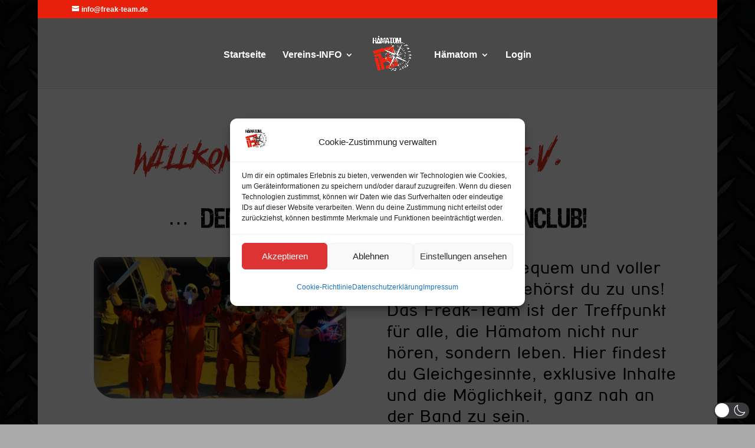

--- FILE ---
content_type: text/css
request_url: https://www.freak-team.de/wp-content/peepso/plugins/foundation/reactions-1689871329.css?ver=8.0.0.0
body_size: 126
content:
.ps-reaction-emoticon-0 {background-image:url('//demo.freak-team.de/wp-content/plugins/peepso-core/assets/images/svg/like_blue.svg');}.ps-reaction-emoticon-1 {background-image:url('//demo.freak-team.de/wp-content/plugins/peepso-core/assets/images/svg/heart_2764.svg');}.ps-reaction-emoticon-2 {background-image:url('//demo.freak-team.de/wp-content/plugins/peepso-core/assets/images/svg/face_1f606.svg');}.ps-reaction-emoticon-1346 {background-image:url('https://demo.freak-team.de/wp-content/uploads/2023/07/thinking.png');background-size:contain;background-repeat:no-repeat;}.ps-reaction-emoticon-3 {background-image:url('//demo.freak-team.de/wp-content/plugins/peepso-core/assets/images/svg/face_1f609.svg');}.ps-reaction-emoticon-4 {background-image:url('//demo.freak-team.de/wp-content/plugins/peepso-core/assets/images/svg/face_1f62e.svg');}.ps-reaction-emoticon-5 {background-image:url('//demo.freak-team.de/wp-content/plugins/peepso-core/assets/images/svg/face_1f62d.svg');}.ps-reaction-emoticon-6 {background-image:url('//demo.freak-team.de/wp-content/plugins/peepso-core/assets/images/svg/face_1f620.svg');}.ps-reaction-emoticon-7 {background-image:url('//demo.freak-team.de/wp-content/plugins/peepso-core/assets/images/svg/face_1f60b.svg');}.ps-reaction-emoticon-8 {background-image:url('//demo.freak-team.de/wp-content/plugins/peepso-core/assets/images/svg/face_1f636.svg');}.ps-reaction-emoticon-9 {background-image:url('//demo.freak-team.de/wp-content/plugins/peepso-core/assets/images/svg/rest_1f64f.svg');}.ps-reaction-emoticon-10 {background-image:url('//demo.freak-team.de/wp-content/plugins/peepso-core/assets/images/svg/occa_1f389.svg');}.ps-reaction-emoticon-0 {background-image:url('//demo.freak-team.de/wp-content/plugins/peepso-core/assets/images/svg/like_blue.svg');}.ps-reaction-emoticon-1 {background-image:url('//demo.freak-team.de/wp-content/plugins/peepso-core/assets/images/svg/heart_2764.svg');}.ps-reaction-emoticon-2 {background-image:url('//demo.freak-team.de/wp-content/plugins/peepso-core/assets/images/svg/face_1f606.svg');}.ps-reaction-emoticon-1346 {background-image:url('https://demo.freak-team.de/wp-content/uploads/2023/07/thinking.png');background-size:contain;background-repeat:no-repeat;}.ps-reaction-emoticon-3 {background-image:url('//demo.freak-team.de/wp-content/plugins/peepso-core/assets/images/svg/face_1f609.svg');}.ps-reaction-emoticon-4 {background-image:url('//demo.freak-team.de/wp-content/plugins/peepso-core/assets/images/svg/face_1f62e.svg');}.ps-reaction-emoticon-5 {background-image:url('//demo.freak-team.de/wp-content/plugins/peepso-core/assets/images/svg/face_1f62d.svg');}.ps-reaction-emoticon-6 {background-image:url('//demo.freak-team.de/wp-content/plugins/peepso-core/assets/images/svg/face_1f620.svg');}.ps-reaction-emoticon-7 {background-image:url('//demo.freak-team.de/wp-content/plugins/peepso-core/assets/images/svg/face_1f60b.svg');}.ps-reaction-emoticon-8 {background-image:url('//demo.freak-team.de/wp-content/plugins/peepso-core/assets/images/svg/face_1f636.svg');}.ps-reaction-emoticon-9 {background-image:url('//demo.freak-team.de/wp-content/plugins/peepso-core/assets/images/svg/rest_1f64f.svg');}.ps-reaction-emoticon-10 {background-image:url('//demo.freak-team.de/wp-content/plugins/peepso-core/assets/images/svg/occa_1f389.svg');}

--- FILE ---
content_type: text/css
request_url: https://www.freak-team.de/wp-content/et-cache/6884/et-core-unified-deferred-6884.min.css?ver=1768553189
body_size: 55
content:
@font-face{font-family:"street corner";font-display:swap;src:url("https://www.freak-team.de/wp-content/uploads/et-fonts/Street-Corner.ttf") format("truetype")}@font-face{font-family:"FTEV";font-display:swap;src:url("https://www.freak-team.de/wp-content/uploads/et-fonts/Another-America.otf") format("opentype")}@font-face{font-family:"Viper Nora";font-display:swap;src:url("https://www.freak-team.de/wp-content/uploads/et-fonts/viper_nora.otf") format("opentype")}

--- FILE ---
content_type: text/javascript
request_url: https://www.freak-team.de/wp-content/plugins/peepso-pages/assets/js/page.min.js?mt=1769689664&ver=8.0.0.0
body_size: 6328
content:
((e,a)=>{ps_page=new(((g,h)=>{let r=window.peepsopagesdata&&+window.peepsopagesdata.max_categories;function e(){this.ajax={},this.cover={},this.cover.x_position_percent=0,this.cover.y_position_percent=0,this.$cover_ct=jQuery(".js-focus-cover"),this.$cover_image=peepsopagesdata.page_id?jQuery("img#"+peepsopagesdata.page_id):jQuery(),this.initial_cover_position=this.$cover_image.attr("style"),h.observer.addFilter("postbox_req",function(e){return+peepsopagesdata.page_id&&(e.module_id=peepsopagesdata.module_id,e.page_id=peepsopagesdata.page_id,e.post_as_page=1),e},10,1),h.observer.addFilter("show_more_posts",function(e){return+peepsopagesdata.page_id?(e.stream_id=peepsopagesdata.module_id,e.module_id=peepsopagesdata.module_id,e.page_id=peepsopagesdata.page_id):+peepsopagesdata.page_category_id&&(e.page_category_id=peepsopagesdata.page_category_id),e},10,1),h.observer.addFilter("photos_validate_req",function(e){return+peepsopagesdata.page_id&&(e.module_id=peepsopagesdata.module_id,e.page_id=peepsopagesdata.page_id),e},10,1),h.observer.addFilter("photos_upload_req",function(e){return+peepsopagesdata.page_id&&(e.module_id=peepsopagesdata.module_id,e.page_id=peepsopagesdata.page_id),e},10,1),h.observer.addFilter("photos_rotate_req",function(e){return+peepsopagesdata.page_id&&(e.module_id=peepsopagesdata.module_id,e.page_id=peepsopagesdata.page_id),e},10,1),h.observer.addFilter("photos_get_list_photos",function(e){return!(peepsodata.profile&&+peepsodata.profile.id)&&+peepsopagesdata.page_id&&(e.module_id=peepsopagesdata.module_id,e.page_id=peepsopagesdata.page_id,e.post_as_page=1),e},10,1),h.observer.addFilter("photos_get_list_albums",function(e){return!(peepsodata.profile&&+peepsodata.profile.id)&&+peepsopagesdata.page_id&&(e.module_id=peepsopagesdata.module_id,e.page_id=peepsopagesdata.page_id,e.post_as_page=1),e},10,1),h.observer.addFilter("photos_create_album_req",function(e){return+peepsopagesdata.page_id&&(e.module_id=peepsopagesdata.module_id,e.page_id=peepsopagesdata.page_id,e.post_as_page=1),e},10,1),h.observer.addFilter("photos_add_photos_to_album_req",function(e){return+peepsopagesdata.page_id&&(e.module_id=peepsopagesdata.module_id,e.page_id=peepsopagesdata.page_id,e.post_as_page=1),e},10,1),h.observer.addFilter("photos_remove_temp_files",function(e){return+peepsopagesdata.page_id&&(e.module_id=peepsopagesdata.module_id,e.page_id=peepsopagesdata.page_id),e},10,1),h.observer.addFilter("photos_delete_album",function(e){return+peepsopagesdata.page_id&&(e.module_id=peepsopagesdata.module_id,e.page_id=peepsopagesdata.page_id),e},10,1),h.observer.addFilter("photos_delete_stream_album",function(e){return+peepsopagesdata.page_id&&(e.module_id=peepsopagesdata.module_id,e.page_id=peepsopagesdata.page_id),e},10,1),h.observer.addFilter("peepso_list_videos",function(e){return+peepsopagesdata.page_id&&(e.module_id=peepsopagesdata.module_id,e.page_id=peepsopagesdata.page_id),e},10,1),h.observer.addFilter("tags_get_taggable_params",function(e){return+peepsopagesdata.page_id&&(e.module_id=peepsopagesdata.module_id,e.page_id=peepsopagesdata.page_id),e},10,1),h.observer.addFilter("show_avatar_dialog",function(e){return peepsopagesdata.id?g.proxy(this.showAvatarDialog,this):e},10,1,this),h.observer.addAction("page_name_updated",function(e,a){+peepsopagesdata.page_id==+e&&(e=g(".ps-js-page-header")).length&&e.find(".ps-focus-title > span").text(a)},10,2,this),h.observer.addAction("page_privacy_updated",function(e,a){+peepsopagesdata.page_id==+e&&g(".ps-page--page-settings").length&&window.location.reload()},10,2,this),h.observer.addFilter("files_upload_req",function(e){return+peepsopagesdata.page_id&&(e.module_id=peepsopagesdata.module_id,e.page_id=peepsopagesdata.page_id,e.post_as_page=1),e},10,1),h.observer.addFilter("files_get_list_files",function(e){return!(peepsodata.profile&&+peepsodata.profile.id)&&+peepsopagesdata.page_id&&(e.module_id=peepsopagesdata.module_id,e.page_id=peepsopagesdata.page_id,e.post_as_page=1),e},10,1),h.observer.addFilter("post_options_params",e=>(+peepsopagesdata.page_id&&(e.module_id=peepsopagesdata.module_id,e.page_id=peepsopagesdata.page_id),e))}return e.prototype.init_page=function(t){t&&(this._header_$el=g(".ps-js-page-header"),this._header_$actions=g(".ps-js-page-header-actions"),this._header_$actions_loadingHtml=this._header_$actions.eq(0).html(),this._header_$actions.html(this._header_$actions_loadingHtml),this._get_data(t).done(function(e){this._data=e,h.observer.applyFilters("page_data",e)}),h.observer.addFilter("page_data",g.proxy(function(e){this._update_header_actions(e)},this),10,1),this._header_$actions.on("click",".ps-js-join",g.proxy(function(e){var a=g(e.currentTarget).find("img").show();this.join(t).done(function(e){a.hide(),window.location.reload()})},this)),this._header_$actions.on("click",".ps-js-leave",g.proxy(function(e){var a=g(e.currentTarget).find("img").show();this.leave(t).done(function(e){a.hide(),window.location.reload()})},this)),this.init()),g(document.body).on("click",".ps-js-page-member-action",g.proxy(function(e){var o,a,s,p=g(e.currentTarget);p.data("ps-loading")||(e.preventDefault(),e.stopPropagation(),(o=g.extend({},p.data())).method&&(o.id||t)&&(!(a=p.find("img")).length&&p.parent().hasClass("ps-js-dropdown-menu")&&(a=(a=p.parent().siblings(".ps-js-dropdown-toggle")).find("img"),p.parent().hide()),s=o.method,e=o.confirm,o.page_id=o.id||t,delete o.method,delete o.confirm,delete o.id,this._member_action_confirmation(e).done(function(){0<=s.indexOf("search_to_invite")?this.invite(t):(p.data("ps-loading",!0),a.show(),this.member_action(s,o).done(function(e){var a,t,i=p.closest(".ps-js-member");0<=s.indexOf("passive")?e.reload?window.location.reload():(e.hide?(i.remove(),_.isUndefined(e.pending_user_member_count)||h.observer.doAction("pending_user_member_count",+o.page_id,+e.pending_user_member_count),_.isUndefined(e.pending_admin_member_count)||h.observer.doAction("pending_admin_member_count",+o.page_id,+e.pending_admin_member_count)):(_.isUndefined(e.display_role)||(a=e.display_role,a=i.find('script[data-role="'+a+'"]'),t=i.find(".ps-js-member-role"),a.length?t.html(a.text()).show():t.hide().html("")),e.member_passive_actions&&e.member_passive_actions.length&&(a=h.template(peepsopagesdata.memberItemActionsTemplate),t={member_passive_actions:e.member_passive_actions,id:o.page_id,passive_user_id:o.passive_user_id},i.find(".ps-js-dropdown").html(a(t)))),+peepsodata.currentuserid==+o.passive_user_id&&(this._header_$actions.html(this._header_$actions_loadingHtml),this._get_data(o.page_id).done(function(e){this._data=e,h.observer.applyFilters("page_data",e)})),h.observer.doAction("notification_clear_cache")):!s.match(/\.?join$/)&&(!(0<=s.indexOf("leave"))||e.member_actions&&1<e.member_actions.length)?this._update_header_actions(e):window.location.reload()}).fail(function(e){p.removeData("ps-loading"),a.hide(),e&&e.length&&pswindow.show("",e.join("<br/>"))}))})))},this)),g(document.body).on("click",".ps-js-pages .ps-js-more",g.proxy(function(e){e.preventDefault(),e.stopPropagation();var e=g(e.currentTarget).closest(".ps-js-page-item"),a=e.find(".ps-js-owner"),t=e.find(".ps-js-categories"),i=e.find(".ps-js-category-icon");!+peepsopagesdata.list_show_owner||a.data("ps-loaded")||a.data("ps-loading")||(a.data("ps-loading",!0),this.get_owners(a.data("id")).done(function(e){a.data("ps-loaded",!0),a.removeData("ps-loading"),e&&e.length?a.html('<a href="'+e[0].profileurl+'">'+e[0].fullname+"</a>"):a.html("<em>No owner</em>")})),t.data("ps-loaded")||t.data("ps-loading")||(t.data("ps-loading",!0),this.get_categories(t.data("id")).done(function(e){t.data("ps-loaded",!0),t.removeData("ps-loading"),e&&e.length?(e=_.map(e,function(e){return'<a href="'+e.url+'">'+e.name+"</a>"}),t.html(e.join(", ")),1<e.length&&i.attr("class","ps-icon-tags")):t.html("<em>No category</em>")}))},this)),g(".ps-js-pages .ps-js-focus .ps-js-privacy .ps-js-dropdown-menu").on("click","[data-option-value]",function(e){var s,e=g(e.currentTarget),p=e.closest(".ps-js-dropdown-menu").siblings(".ps-js-dropdown-toggle"),e=+e.data("optionValue");e!=+peepsopagesdata.privacy&&(s={privacy:e,page_id:peepsopagesdata.page_id,_wpnonce:peepsopagesdata.nonce_set_page_privacy},pswindow.confirm(peepsopagesdata.lang.privacy_change_confirmation,function(){var o=p.find("img").show();pswindow.hide(),h.getJson("pageajax.set_page_privacy",s,function(e){var a,t=p.find("i"),i=t.siblings("span");o.hide(),e.success?(a=e.data.new_privacy,peepsopagesdata.privacy=a.id,t.attr("class",a.icon),i.html(a.name),p.addClass("ps-list-info-success"),setTimeout(function(){p.removeClass("ps-list-info-success")},1e3),h.observer.doAction("page_privacy_updated",s.page_id,{id:a.id,icon:a.icon,name:a.name})):e.errors&&psmessage.show("",e.errors[0])})}))}),g(".ps-js-focus-box-toggle").on("click",function(e){var a=g(".ps-js-focus-description"),t=g(document),i="click.ps-focusbox-toggle",o="ps-focus__desc--open";e.stopPropagation(),a.hasClass(o)?(a.removeClass(o),t.off(i)):(a.addClass(o),t.one(i,function(){a.removeClass(o)}))})},e.prototype._get_data=function(e){return g.Deferred(g.proxy(function(a){h.ajax.get("pageajax.page",{page_id:e,context:"cover",keys:"pageuserajax.member_actions,pagefollowerajax.follower_actions"},5).done(function(e){e.success?a.resolveWith(this,[e.data]):a.rejectWith(this,[e.errors])}.bind(this))},this))},e.prototype._normalize_header_actions=function(e,i){return _.map(e,function(e){var a=e.label||"",t=a.charAt(0);return t.match(/[a-z]/)&&(a=t.toUpperCase()+a.slice(1)),e.label=a,_.isString(e.action)&&e.action.indexOf(".")<0?e.action=i+"."+e.action:_.isArray(e.action)&&(e.action=this._normalize_header_actions(e.action,i)),e},this)},e.prototype._update_header_actions=function(e){var a,t,i,o=h.template(peepsopagesdata.headerActionsTemplate);(i=(e=e||{}).page||{}).pageuserajax&&!_.isUndefined(i.pageuserajax.member_actions)?a=i.pageuserajax.member_actions||[]:_.isUndefined(e.member_actions)||(a=e.member_actions||[]),a=a&&this._normalize_header_actions(a,"pageuserajax"),i.pagefollowerajax&&!_.isUndefined(i.pagefollowerajax.follower_actions)?t=i.pagefollowerajax.follower_actions||[]:_.isUndefined(e.follower_actions)||(t=e.follower_actions||[]),t=t&&this._normalize_header_actions(t,"pagefollowerajax"),this._header_actions=this._header_actions||{},this._header_actions.member_actions=a||this._header_actions.member_actions,this._header_actions.follower_actions=t||this._header_actions.follower_actions,this._header_$actions.html(o(this._header_actions)),_.defer(g.proxy(function(){var e,a,t=window.location;t.href.match(/#membership/)&&(e=this._header_$actions.find(".ps-js-btn-membership"),a=e.siblings(".ps-js-dropdown-menu").show(),e.add(a).addClass("ps-list-info-success"),setTimeout(function(){e.add(a).removeClass("ps-list-info-success")},1e3),"replaceState"in window.history)&&history.replaceState("",document.title,t.pathname+t.search)},this))},e.prototype.get_owners=function(e){return g.Deferred(g.proxy(function(a){h.getJson("pageusersajax.search",{page_id:e,role:"owner",keys:"fullname,profileurl"},g.proxy(function(e){e.data&&e.data.members?a.resolveWith(this,[e.data.members]):a.rejectWith(this,[e.errors])},this))},this))},e.prototype.get_members=function(e){return g.Deferred(g.proxy(function(a){h.getJson("pageusersajax.search",{page_id:e,keys:"avatar,fullname,profileurl,role"},g.proxy(function(e){e.data&&e.data.members?a.resolveWith(this,[e.data.members]):a.rejectWith(this,[e.errors])},this))},this))},e.prototype.get_categories=function(e){return g.Deferred(g.proxy(function(a){h.getJson("pagecategoriespagesajax.categories_for_page",{page_id:e,keys:"name,url"},g.proxy(function(e){e.data&&e.data.categories?a.resolveWith(this,[e.data.categories]):a.rejectWith(this,[e.errors])},this))},this))},e.prototype.join=function(e,t,a){if(a){a=g(a);if(a.data("progress"))return;a.data("progress",1).append(`&nbsp;<img src="${peepsodata.loading_gif}">`)}return g.Deferred(g.proxy(function(a){h.postJson("pageuserajax.join",{page_id:e},g.proxy(function(e){e.success?(t&&activity.reload(t),a.resolveWith(this,[e.data])):a.rejectWith(this,[e.errors])},this))},this))},e.prototype.leave=function(e){return g.Deferred(g.proxy(function(a){h.postJson("pageuserajax.leave",{page_id:e},g.proxy(function(e){e.success?a.resolveWith(this,[e.data]):a.rejectWith(this,[e.errors])},this))},this))},e.prototype.invite=function(e){h.pages.dlgInvite(e)},e.prototype.inviteUser=function(e,t){return g.Deferred(g.proxy(function(a){h.getJson("pageuserajax.passive_invite",{page_id:e,passive_user_id:t},g.proxy(function(e){e.success?a.resolveWith(this,[e.data]):a.rejectWith(this,[e.errors])},this))},this))},e.prototype.edit_name=function(t,e){var e=g(e).closest(".ps-js-page-name"),i=e.find(".ps-js-page-name-text"),a=e.find(".ps-js-page-name-editor"),o=e.find(".ps-js-btn-edit"),s=e.find(".ps-js-btn-cancel"),p=e.find(".ps-js-btn-submit"),n=a.find("input[type=text]"),r=e.find(".ps-js-limit"),d=n.val();a.is(":visible")||(i.hide(),o.hide(),s.show(),p.show(),a.show(),n.focus(),_.defer(function(){n[0].selectionStart=n[0].selectionEnd=d.length}),n.data("original-value")||(n.data("original-value",d),n.off("input keydown").on("input",function(e){var a=g.trim(n.val()),t=g.trim(n.data("original-value")),i=+n.data("maxlength");i&&a.length>i&&(a=a.substr(0,i),n.val(a)),r.html(i-a.length),a&&a!==t?p.removeAttr("disabled"):p.attr("disabled","disabled")}).on("keydown",function(e){13===e.keyCode&&(e.preventDefault(),e.stopPropagation(),p.attr("disabled")||p.click())})),n.trigger("input"),s.off("click").on("click",function(){n.val(n.data("original-value")),a.hide(),p.hide(),s.hide(),o.show(),i.show()}),p.off("click").on("click",g.proxy(function(){var e=peepsopagesdata.lang.name_change_confirmation;pswindow.confirm(e,g.proxy(function(){var e=p.find("img").show(),a=n.val();pswindow.hide(),this._updateName(t,a).always(function(){e.hide()}).done(function(){n.data("original-value",a),i.text(a),s.click()}).fail(function(e){psmessage.show("",e)})},this),function(){pswindow.hide(),s.click()})},this)))},e.prototype._updateName=function(t,i){var o="_xhr_"+t,e=this._updateName[o];return e&&e.abort(),g.Deferred(g.proxy(function(a){var e=h.postJson("pageajax.set_page_name",{page_id:t,name:i,_wpnonce:peepsopagesdata.nonce_set_page_name},g.proxy(function(e){e.success?(h.observer.doAction("page_name_updated",t,i),a.resolve()):e.errors?a.reject(e.errors[0]):a.reject()},this));this._updateName[o]=e.ret},this))},e.prototype.edit_slug=function(a,e){var t,o,i,e=g(e).closest(".ps-js-page-slug"),s=e.find(".ps-js-page-slug-text"),p=e.find(".ps-js-page-slug-editor"),n=e.find(".ps-js-page-slug-trigger"),r=e.find(".ps-js-cancel"),d=e.find(".ps-js-submit");p.is(":visible")||(s.hide(),n.hide(),r.show(),d.show(),p.show(),o=p.find(".ps-js-submit"),(t=p.find("input")).data("original-value",i=t.val()),t.focus().val("").val(i),p.off("click input"),r.off("click").on("click",function(){t.val(i),p.hide(),d.hide(),r.hide(),n.show(),s.show()}),d.off("click").on("click",g.proxy(function(e){this.save_slug(a,t.val(),e.currentTarget)},this)),p.on("input","input",function(e){var e=g(e.currentTarget),a=e.closest(".ps-js-page-slug").find(".ps-js-limit"),t=+e.data("maxlength"),i=e.val();t&&i.length>t&&(i=i.substr(0,t),e.val(i)),a.html(t-i.length),g.trim(i)?o.removeAttr("disabled"):o.attr("disabled","disabled")}),t.trigger("input"))},e.prototype.save_slug=function(e,a,t){var i,o="save_slug";this.ajax[o]||(this.ajax[o]=!0,a=g.trim(a),(i=g(t).find(".ps-js-loading")).show(),h.postJson("pageajax.set_page_slug",{page_id:e,slug:a,_wpnonce:peepsopagesdata.nonce_set_page_slug},g.proxy(function(e){this.ajax[o]=!1,i.hide(),e.success?window.location=e.data.redirect:e.errors&&h.dialog(e.errors[0],{error:!0}).show()},this)))},e.prototype.save_name=function(e,s,p){var n,r="save_name";this.ajax[r]||(this.ajax[r]=!0,s=g.trim(s),(n=g(p).find(".ps-js-loading")).show(),h.postJson("pageajax.set_page_name",{page_id:e,name:s,_wpnonce:peepsopagesdata.nonce_set_page_name},g.proxy(function(e){var a=g(p).closest(".ps-js-page-name"),t=a.find(".ps-js-page-name-text"),i=a.find(".ps-js-page-name-editor"),a=a.find(".ps-js-page-name-trigger"),o=i.find("input");this.ajax[r]=!1,n.hide(),e.success?(o.val(s),i.off("click").hide(),t.text(s).show(),a.show(),e.data&&e.data.redirect&&(window.location=e.data.redirect)):e.errors&&psmessage.show("",e.errors[0])},this)))},e.prototype.edit_cats=function(t,e){var o,e=g(e).closest(".ps-js-page-cat"),a=e.find(".ps-js-page-cat-text"),s=e.find(".ps-js-page-cat-editor"),i=e.find(".ps-js-btn-edit"),p=e.find(".ps-js-cancel"),n=e.find(".ps-js-submit");s.is(":visible")||(a.hide(),i.hide(),p.show(),n.show(),s.show(),(o=s.find("input[type=checkbox], input[type=radio]")).each(function(){g(this).data("original-value",this.checked)}),s.off("click"),p.off("click").on("click",function(){o.each(function(){this.checked=g(this).data("original-value")}),s.hide(),n.hide(),p.hide(),i.show(),a.show()}),n.off("click").on("click",g.proxy(function(e){var a=o.filter(function(){return this.checked}).map(function(){return+this.value}),a=Array.prototype.slice.call(a);this.save_cats(t,a,e.currentTarget)},this)),o.on("click",function(e){var a=s.find(".ps-js-submit"),t=o.filter(":checked"),i=o.not(t);"checkbox"===e.target.type&&(t.length>=r?(i.prop("disabled",!0),i.parent().css("opacity",.3)):(i.prop("disabled",!1),i.parent().css("opacity",""))),1<=t.length?a.removeAttr("disabled"):a.attr("disabled","disabled")}),o.first().triggerHandler("click"))},e.prototype.save_cats=function(e,r,d){var c,l="save_cats";this.ajax[l]||(this.ajax[l]=!0,(c=g(d).find(".ps-js-loading")).show(),h.postJson("pageajax.set_page_categories",{page_id:e,category_id:r,_wpnonce:peepsopagesdata.nonce_set_page_categories},g.proxy(function(e){var a=g(d).closest(".ps-js-page-cat"),t=a.find(".ps-js-page-cat-text"),i=a.find(".ps-js-page-cat-editor"),o=a.find(".ps-js-btn-edit"),s=a.find(".ps-js-cancel"),a=a.find(".ps-js-submit"),p=i.find("input[type=checkbox], input[type=radio]"),n=[];this.ajax[l]=!1,c.hide(),e.success?(p.each(function(){this.checked=0<=r.indexOf(+this.value),this.checked&&n.push(['<a href="',peepsopagesdata.page_url.replace("##category_id##",this.value),'">',g(this).next("label").text(),"</a>"].join(""))}),i.off("click").hide(),t.html(n.join("")).show(),a.hide(),s.hide(),o.show()):e.errors&&psmessage.show("",e.errors[0])},this)))},e.prototype.edit_desc=function(a,e){var t,i,e=g(e).closest(".ps-js-page-desc"),o=e.find(".ps-js-page-desc-text"),s=e.find(".ps-js-page-desc-placeholder"),p=e.find(".ps-js-page-desc-editor"),n=e.find(".ps-js-btn-edit"),r=e.find(".ps-js-cancel"),d=e.find(".ps-js-submit");p.is(":visible")||(o.hide(),s.hide(),n.hide(),r.show(),d.show(),p.show(),$submit=p.find(".ps-js-submit"),(t=p.find("textarea")).data("original-value",i=t.val()),t.focus().val("").val(i),p.off("click input"),r.off("click").on("click",function(){t.val(i),p.hide(),d.hide(),r.hide(),n.show(),g.trim(i)?(o.show(),s.hide()):(o.hide(),s.show())}),d.off("click").on("click",g.proxy(function(e){this.save_desc(a,t.val(),e.currentTarget)},this)),p.on("input","textarea",function(e){var e=g(e.currentTarget),a=e.closest(".ps-js-page-desc").find(".ps-js-limit"),t=+e.data("maxlength"),i=e.val();t&&i.length>t&&(i=i.substr(0,t),e.val(i)),a.html(t-i.length),g.trim(i)?$submit.removeAttr("disabled"):$submit.attr("disabled","disabled")}),t.trigger("input"))},e.prototype.save_desc=function(e,d,c){var l,u="save_desc";this.ajax[u]||(this.ajax[u]=!0,d=g.trim(d||""),(l=g(c).find(".ps-js-loading")).show(),h.postJson("pageajax.set_page_description",{page_id:e,description:d,_wpnonce:peepsopagesdata.nonce_set_page_description},g.proxy(function(e){var a=g(c).closest(".ps-js-page-desc"),t=a.find(".ps-js-page-desc-text"),i=a.find(".ps-js-page-desc-placeholder"),o=a.find(".ps-js-page-desc-editor"),s=a.find(".ps-js-btn-edit"),p=a.find(".ps-js-cancel"),a=a.find(".ps-js-submit"),n=o.find("textarea"),r=g(".ps-js-focus-desc");this.ajax[u]=!1,l.hide(),e.success?(n.val(d),o.off("click").hide(),a.hide(),p.hide(),s.show(),d=(d=_.escape(g.trim(d))).replace(/(?:\r\n|\r|\n)/g,"<br />"),n=t.find(".peepso-markdown"),a=o=d,n.length&&(a=h.observer.applyFilters("peepso_parse_content",'<div class="peepso-markdown">'+a+"</div>")),o?(t.html(a).show(),i.hide(),r.html(a)):(t.text(a).hide(),i.show(),r.text(a))):e.errors&&psmessage.show("",e.errors[0])},this)))},e.prototype._member_action_confirmation=function(a){return g.Deferred(g.proxy(function(e){a?pswindow.confirm(a,g.proxy(function(){pswindow.hide(),e.resolveWith(this)},this),g.proxy(function(){e.rejectWith(this)},this)):e.resolveWith(this)},this))},e.prototype.member_action=function(e,t){return g.Deferred(function(a){e?(-1===e.indexOf(".")&&(e="pageuserajax."+e),h.ajax.post(e,t,-1).done(function(e){e.data?a.resolveWith(this,[e.data]):a.rejectWith(this,[e.errors])}.bind(this)).fail(function(){a.rejectWith(this)}.bind(this))):a.rejectWith(this)}.bind(this))},e.prototype.init=function(){jQuery(".js-focus-cover").hover(function(){!1===pswindow.is_visible&&jQuery(".js-focus-change-cover").show()},function(){jQuery(".js-focus-change-cover").hide()}),jQuery(".ps-tab__bar").unbind("click");var e=this;this.$cover_image.one("load",function(){e.fix_horizontal_padding()}).each(function(){this.complete&&jQuery(this).trigger("load")}),jQuery(window).on("resize.focus-image",jQuery.proxy(this.fix_horizontal_padding_debounced,this))},e.prototype.fix_horizontal_padding=function(){var e;this.$cover_image.css({height:"auto",width:"100%",minWidth:"100%",maxWidth:"100%"}),e=.375*this.$cover_ct.width(),e=Math.max(e,this.$cover_ct.height()),this.$cover_image.height()<e&&this.$cover_image.css({height:e,width:"auto",minWidth:"100%",maxWidth:"none"}),this.initial_cover_position=this.$cover_image.attr("style")},e.prototype.fix_horizontal_padding_debounced=_.debounce(function(){this.fix_horizontal_padding()},300),e.prototype.show_avatar_dialog=function(){jQuery(".ps-js-error").html("");var e=jQuery("#dialog-upload-avatar"),a=e.find("#dialog-upload-avatar-title").html(),t=e.find("#dialog-upload-avatar-content").html(),e=e.find(".dialog-action").html(),i=pswindow.show(a,t).set_actions(e).$container.find(".ps-dialog");i.addClass("ps-dialog-wide"),h.observer.addFilter("pswindow_close",function(){i.removeClass("ps-dialog-wide")},10,1),this.init_avatar_fileupload(),jQuery("#ps-window").on("pswindow.hidden",function(){jQuery(".upload-avatar .fileupload:visible").psFileupload("destroy")})},e.prototype.init_avatar_fileupload=function(){var s=this;jQuery(".upload-avatar .fileupload:visible").psFileupload({formData:{page_id:peepsopagesdata.page_id,_wpnonce:jQuery("#_covernonce").val()},dataType:"json",url:peepsodata.ajaxurl_legacy+"pageajax.avatar_upload?avatar",add:function(e,a){var t;a.files[0].type.length&&!/(\.|\/)(jpe?g|png|webp)$/i.test(a.files[0].type)?(t=jQuery("#profile-avatar-error-filetype").text(),jQuery(".ps-js-error").html(t)):parseInt(a.files[0].size)>peepsodata.upload_size?(t=jQuery("#profile-avatar-error-filesize").text(),jQuery(".ps-js-error").html(t)):(jQuery("#ps-window .ps-loading-image").show(),jQuery("#ps-window .show-avatar, #ps-window .show-thumbnail, #ps-window .upload-avatar").hide(),jQuery(".ps-js-error").hide(),pswindow.refresh(),a.submit())},done:function(e,a){var t,i,o,a=a.result;a.success?(t=jQuery("#dialog-upload-avatar-content",jQuery(a.data.html)),i=jQuery("#dialog-upload-avatar .dialog-action").html(),o="?"+Math.random(),jQuery(".js-focus-avatar img",t).attr("src",a.data.image_url+o),jQuery(".imagePreview img",t).attr("src",a.data.orig_image_url+o),jQuery(".imagePreview",t).after('<input type="hidden" name="is_tmp" value="1"/>'),jQuery(".ps-js-has-avatar",t).show(),jQuery(".ps-js-no-avatar",t).hide(),pswindow.set_content(t),pswindow.set_actions(i),jQuery("#imagePreview img").one("load",function(){pswindow.refresh()}),s.init_avatar_fileupload(),jQuery("#ps-window button[name=rep_submit]").removeAttr("disabled").addClass("ps-btn-primary"),s.invalid_avatar_upload=!1,s.avatar_use_gravatar=!1):(jQuery("#ps-window .show-avatar, #ps-window .show-thumbnail, #ps-window .upload-avatar").show(),jQuery(".ps-js-error").html(a.errors).show(),jQuery("#ps-window .ps-loading-image").hide(),jQuery("#ps-window button[name=rep_submit]").attr("disabled","disabled").removeClass("ps-btn-primary"),s.invalid_avatar_upload=!0)}})},e.prototype.confirm_avatar=function(a){var t,e;this.invalid_avatar_upload||(t=this.confirm_avatar)._loading||(t._loading=!0,a&&(a=jQuery(a)).attr("disabled","disabled"),e={page_id:peepsopagesdata.page_id,module_id:peepsopagesdata.module_id,_wpnonce:jQuery("#_covernonce").val()},h.postJson("pageajax.avatar_confirm",e,function(e){e&&e.success?window.location.reload():(t._loading=!1,a&&a.removeAttr("disabled"))}))},e.prototype.confirm_remove_avatar=function(){var e=jQuery("#delete-confirmation #delete-title").html(),a=jQuery("#delete-confirmation #delete-content").html();pswindow.show(e,a)},e.prototype.remove_avatar=function(e){e={page_id:peepsopagesdata.page_id,user_id:e,_wpnonce:jQuery("#_covernonce").val()};h.postJson("pageajax.avatar_delete",e,function(e){e.success&&window.location.reload()})},e.prototype.confirm_remove_cover_photo=function(){var e=jQuery("#delete-confirmation #delete-title").html(),a=jQuery("#delete-confirmation #delete-content").html();pswindow.show(e,a)},e.prototype.remove_cover_photo=function(e){var a={page_id:peepsopagesdata.page_id,_wpnonce:jQuery("#_covernonce").val()};h.postJson("pageajax.cover_delete",a,function(e){e.success&&window.location.reload()})},e.prototype.reposition_cover=function(){jQuery(".js-focus-gradient",".js-focus-cover").hide(),jQuery(".js-focus-change-cover > a",".js-focus-cover").hide(),jQuery(".reposition-cover-actions",".js-focus-cover").show(),jQuery(".js-focus-cover").addClass("ps-focus-cover-edit");var s=this,t=jQuery(".js-focus-cover").height()-jQuery("img#"+peepsopagesdata.page_id).height(),i=jQuery(".js-focus-cover").width()-jQuery("img#"+peepsopagesdata.page_id).width();jQuery("img#"+peepsopagesdata.page_id).draggable({cursor:"move",drag:function(e,a){a.position.top<t&&(a.position.top=t),0<a.position.top&&(a.position.top=0),a.position.left<i&&(a.position.left=i),0<a.position.left&&(a.position.left=0)},stop:function(e,a){var t=jQuery("img#"+peepsopagesdata.page_id),i=t.closest(".js-focus-cover"),o=100*a.position.top/i.height(),o=Math.round(1e4*o)/1e4;y=100*a.position.left/i.width(),y=Math.round(1e4*y)/1e4,s.cover.x_position_percent=o,s.cover.y_position_percent=y,t.css("top",o+"%"),t.css("left",y+"%")}})},e.prototype.cancel_reposition_cover=function(){jQuery(".js-focus-gradient",".js-focus-cover").show(),jQuery(".js-focus-change-cover > a",".js-focus-cover").show(),jQuery(".reposition-cover-actions",".js-focus-cover").hide(),jQuery(".js-focus-cover").removeClass("ps-focus-cover-edit"),jQuery("img#"+peepsopagesdata.page_id).attr("style",this.initial_cover_position),jQuery("img#"+peepsopagesdata.page_id).draggable("destroy")},e.prototype.save_reposition_cover=function(){var e={page_id:peepsopagesdata.page_id,x:this.cover.x_position_percent,y:this.cover.y_position_percent,_wpnonce:jQuery("#_covernonce").val()},a=this;jQuery(".reposition-cover-actions",".js-focus-cover").hide(),jQuery(".ps-reposition-loading",".js-focus-cover").show(),jQuery(".js-focus-cover").removeClass("ps-focus-cover-edit"),h.postJson("pageajax.cover_reposition",e,function(e){jQuery(".ps-reposition-loading",".js-focus-cover").hide(),a.initial_cover_position=jQuery("img#"+peepsopagesdata.page_id).attr("style"),a.cancel_reposition_cover()})},e.prototype.show_cover_dialog=function(){jQuery(".ps-js-error").html("");var e=jQuery("#dialog-upload-cover"),a=e.find("#dialog-upload-cover-title").html(),e=e.find("#dialog-upload-cover-content").html();pswindow.show(a,e),this.init_cover_fileupload(),jQuery("#ps-window").on("pswindow.hidden",function(){jQuery(".upload-cover .fileupload:visible").psFileupload("destroy")})},e.prototype.init_cover_fileupload=function(){var t=this;jQuery(".upload-cover .fileupload:visible").psFileupload({formData:{page_id:peepsopagesdata.page_id,module_id:peepsopagesdata.module_id,_wpnonce:jQuery("#_covernonce").val()},dataType:"json",url:peepsodata.ajaxurl_legacy+"pageajax.cover_upload?cover",add:function(e,a){var t;a.files[0].type.length&&!/(\.|\/)(jpe?g|png|webp)$/i.test(a.files[0].type)?(t=jQuery("#profile-cover-error-filetype").text(),jQuery(".ps-js-error").html(t)):parseInt(a.files[0].size)>peepsodata.upload_size?(t=jQuery("#profile-cover-error-filesize").text(),jQuery(".ps-js-error").html(t)):(jQuery("#ps-window .ps-loading-image").show(),jQuery("#ps-window .upload-cover").hide(),a.submit())},done:function(e,a){a=a.result;jQuery("#ps-window .ps-loading-image").hide(),jQuery("#ps-window .upload-cover").show(),a.success?(jQuery(".cover-image").attr("src",a.data.image_url+"?"+Math.random()).css("top","0").css("left","0").removeClass("default").addClass("has-cover"),pswindow.fade_out("slow"),jQuery("#profile-reposition-cover").show(),jQuery("#dialog-upload-cover-content").html(a.data.html),pswindow.set_content(jQuery("#dialog-upload-cover-content",a.data.html).html()),t.fix_horizontal_padding_debounced(),t.init_cover_fileupload()):jQuery(".ps-js-error").html(a.errors)}})},e.prototype.showAvatarDialog=function(){var e;peepsopagesdata.id&&(this.avatarDialog||((e={id:+peepsopagesdata.id,name:peepsopagesdata.name,hasAvatar:+peepsopagesdata.hasAvatar,imgAvatar:peepsopagesdata.imgAvatar,imgOriginal:peepsopagesdata.imgOriginal}).hasAvatar||(e.imgOriginal=""),this.avatarDialog=new PsPageAvatarDialog(e)),this.avatarDialog.show())},e.prototype.edit_property=function(e,i,o){var e=g(e).closest(".ps-js-page-"+o),s=e.find(".ps-js-text"),a=e.find(".ps-js-editor"),t=e.find(".ps-js-btn-edit"),p=e.find(".ps-js-btn-cancel"),n=e.find(".ps-js-btn-submit"),r=a.find('select[name="'+o+'"]'),e=r.val();a.is(":visible")||(s.hide(),t.hide(),p.show(),n.show(),a.show(),r.data("psInitialized"))||(r.data("psInitialized",1),r.data("initialValue",e),r.off("change").on("change",function(){var e=g(this),a=e.val(),e=e.data("initialValue");a&&a!==e?n.removeAttr("disabled"):n.attr("disabled","disabled")}),p.off("click").on("click",function(){r.val(r.data("initialValue")),a.hide(),n.hide(),p.hide(),t.show(),s.show()}),n.off("click").on("click",function(){var a=n.find("img"),t=r.val();a.is(":visible")||(a.show(),h.postJson("pageajax.set_page_property",{page_id:i,property_name:o,property_value:t,_wpnonce:peepsopagesdata.nonce_set_page_property},function(e){a.hide(),e.success&&(r.data("initialValue",t),s.html(r.children("option:selected").text())),p.click()}))}))},e.prototype.edit_custom_input=function(e,i,o){var e=g(e).closest(".ps-js-page-"+o),s=e.find(".ps-js-text"),a=e.find(".ps-js-editor"),t=e.find(".ps-js-btn-edit"),p=e.find(".ps-js-btn-cancel"),n=e.find(".ps-js-btn-submit"),r=a.find(`[name="${o}"]`),e=r.val();a.is(":visible")||(s.hide(),t.hide(),p.show(),n.show(),a.show(),r.data("psInitialized"))||(r.data("psInitialized",1),r.data("initialValue",e),r.off("change").on("change",function(){var e=g(this),a=e.val(),e=e.data("initialValue");a&&a!==e?n.removeAttr("disabled"):n.attr("disabled","disabled")}),p.off("click").on("click",function(){r.val(r.data("initialValue")),a.hide(),n.hide(),p.hide(),t.show(),s.show()}),n.off("click").on("click",function(){var a=n.find("img"),t=r.val();a.is(":visible")||(a.show(),h.postJson("pageajax.set_page_custom_input",{page_id:i,custom_name:o,custom_value:t,_wpnonce:peepsopagesdata.nonce_set_page_custom_input},function(e){a.hide(),e.success&&(r.data("initialValue",t),s.html(r.children("option:selected").text())),p.click()}))}))},e})(e,a)),e(function(){ps_page.init_page(+peepsopagesdata.page_id)})})(jQuery,peepso);